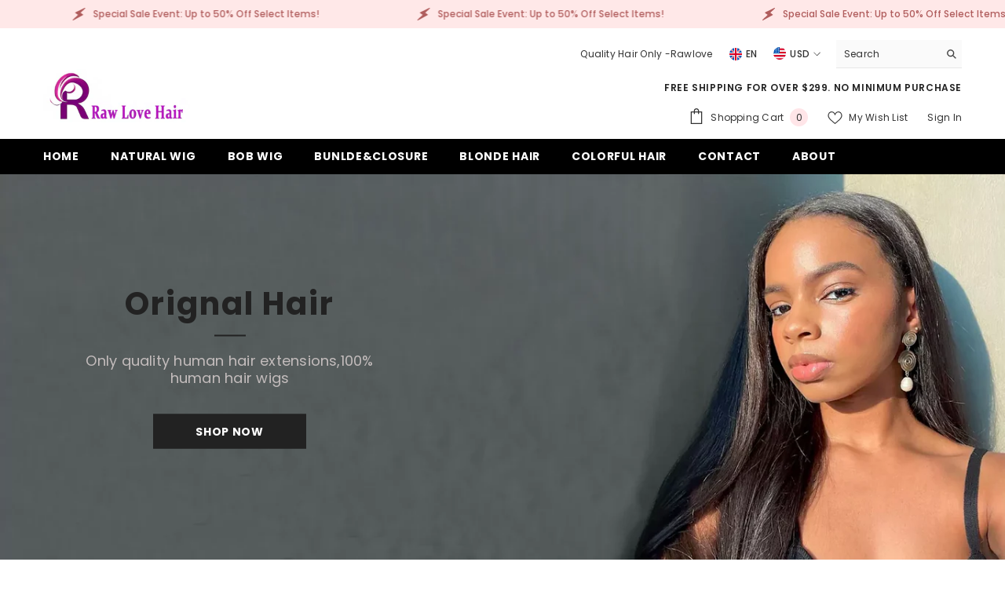

--- FILE ---
content_type: text/css
request_url: https://www.rawlovehair.com/cdn/shop/t/4/assets/component-spotlight-block.css?v=32583753028543009321711942260
body_size: 1608
content:
.spotlight-block .halo-block-header{margin-bottom:0}.spotlight-block .halo-block-header .title{margin-bottom:var(--margin-bottom-title)}.spotlight-block .halo-block-header .subtext-spotlight{margin-bottom:var(--margin-bottom-des)}.spotlight-inner{padding-left:var(--align-items-spacing-lr-style);padding-right:var(--align-items-spacing-lr-style)}.spotlight-inner .sub_title{margin-top:0;margin-bottom:var(--mg-bottom-sub-title-style);display:block;font-weight:var(--font-weight-text-style);line-height:var(--body-line-height)}.spotlight-inner .sub_title.has-border span{border-bottom:1px solid var(--color-text-style)}.spotlight-inner .title{display:block;margin-top:22px;margin-bottom:10px;font-weight:var(--title-font-weight)}.spotlight-inner.not-image .title{margin-top:0;margin-bottom:0}.spotlight-inner .custom-text-style{color:var(--color-text-style);font-size:var(--fontsize-text-style)}.spotlight-inner .title.custom-text-style{font-style:var(--font-text-style);line-height:calc(var(--fontsize-text-style) + 1px)}.spotlight-inner .title.custom-text-style.has--border_s2 span{position:relative;border-color:transparent;z-index:1}.spotlight-inner .title.custom-text-style.has--border_s2 span:before{content:"";position:absolute;top:auto;left:0;right:0;bottom:0;display:block;width:100%;height:22px;background-color:var(--border-color-title-style);z-index:-1}.spotlight-inner .des{margin-top:var(--margin-top-des-style);line-height:var(--body-line-height)}.spotlight-inner .button{margin-top:var(--margin-top-button-style);display:inline-block;width:auto;min-width:160px}.spotlight-inner .spotlight-button.custom-button-style{color:var(--color-button-style);background:var(--bg-color-button-style);border:1px solid var(--border-color-button-style);text-transform:var(--text-transform-button-style);font-size:var(--font-size-button-style);min-width:var(--button-width-style)}.spotlight-inner .spotlight-button.custom-button-style:hover{color:var(--color-button-hover-style);background:var(--bg-color-button-hover-style);border:1px solid var(--border-color-button-hover-style)}.spotlight-inner .spotlight-button.custom-button-style:hover svg{fill:var(--color-button-hover-style)}.spotlight-inner .spotlight-button.custom-button-style svg{width:14px;height:14px;display:inline-block;vertical-align:middle;fill:var(--color-button-style)}.spotlight-inner .spotlight-button.custom-button-style span{display:inline-block;vertical-align:middle}.spotlight-inner .spotlight-button.enable-transparnet span{text-decoration:underline;text-underline-offset:.1em}.spotlight-inner.enable-transparnet.text-left .spotlight-button{padding-left:0;padding-right:0;text-align:left}.spotlight-inner.enable-transparnet.text-right .spotlight-button{padding-left:0;padding-right:0;text-align:right}.spotlight-inner.enable-transparnet.text-center .spotlight-button{padding-left:0;padding-right:0;text-align:center}.spotlight-inner .spotlight-button.enable-button-custom-border{overflow:unset;margin-bottom:10px}.spotlight-inner .spotlight-button.enable-button-custom-border:after{content:"";position:absolute;top:6px;left:6px;width:100%;height:100%;border:1px solid var(--border-color-button-style);z-index:-1}.spotlight-inner .spotlight-button.enable-button-custom-border:hover:after{border:1px solid var(--border-color-button-hover-style)}.spotlight-inner .spotlight-item:hover .image-zoom img{transform:scale(1.06)}.content_absolute{position:relative}.content_absolute .content{position:absolute;width:100%;left:50%;top:50%;transform:translate(-50%,-50%);max-height:100%;overflow-x:hidden;overflow-y:auto;line-height:1;font-size:0;z-index:1}.content_absolute .content::-webkit-scrollbar{width:5px}.content_absolute .content::-webkit-scrollbar-track{background:#f4f4f4}.content_absolute .content::-webkit-scrollbar-thumb{background:#000}.content_absolute .content::-webkit-scrollbar-thumb:hover{background:#000}.content_absolute .content h3{margin:0}.spotlight-inner .link_title{display:block;position:relative}.spotlight-inner .link_title:hover{color:inherit}.spotlight-inner h3 span{border-bottom:2px solid transparent;display:inline-block;padding-bottom:1px}.spotlight-inner h3:hover span{border-bottom:2px solid var(--border-color-title-style)}.spotlight-inner--border-light h3:hover span{border-bottom-width:1px}.spotlight-inner h3 .has_border_s3 span{position:relative}.spotlight-inner h3 .has_border_s3 span:after{content:"";position:absolute;bottom:-15px;left:50%;transform:translate(-50%);height:3px;width:72px;background-color:var(--border-color-title-style-3)}.spotlight-block .halo-row.not-distance{margin-left:0;margin-right:0}.spotlight-block .halo-row.not-distance .halo-item{padding-left:0;padding-right:0}.spotlight-block .content_absolute .content.align-items--top{top:var(--align-items-postion-content-style);bottom:auto;-moz-transform:translate(-50%,0);-o-transform:translate(-50%,0);-ms-transform:translate(-50%,0);-webkit-transform:translate(-50%,0);transform:translate(-50%);padding-top:var(--align-items-spacing-style)}.spotlight-block .content_absolute .content.align-items--bottom{top:auto;bottom:var(--align-items-postion-content-style);-moz-transform:translate(-50%,0);-o-transform:translate(-50%,0);-ms-transform:translate(-50%,0);-webkit-transform:translate(-50%,0);transform:translate(-50%);padding-bottom:var(--align-items-spacing-style);overflow-y:hidden}.spotlight-block .content_absolute .content.align-items--bottom.enable-transparnet{transform:translate(-50%,-45%)}.spotlight-block .content_absolute .content.align-items--bottom.text-left.enable-transparnet{transform:none;left:0;bottom:0;padding:60px 60px 55px}.spotlight-block .content_absolute .content.align-items--bottom.text-right.enable-transparnet{transform:none;left:auto;right:0;bottom:0;padding:60px 60px 55px}.spotlight-block .content_absolute .content.enable-transparnet{z-index:1}.spotlight-block .content.align-items--center{padding-top:var(--align-items-spacing-top-style);padding-bottom:var(--align-items-spacing-bottom-style);background-color:var(--bg_color_content)}.spotlight-block .spotlight-inner.is-bordered{margin-top:var(--align-items-spacing-top-style);margin-bottom:var(--align-items-spacing-bottom-style);padding:15px;border:1px solid var(--content-border-color)!important}.spotlight-block .spotlight-inner.is-bordered .title{margin-top:12px}.spotlight-block .content.align-items--center.is-bordered .button{margin-bottom:12px}.spotlight-block .column-4 .halo-item,.spotlight-block .column-5 .halo-item{width:50%}.spotlight-block .column-6 .halo-item{width:33.33334%}.spotlight-block .slider-buttons{position:relative}.spotlight-block .slick-dots{bottom:-48px}.spotlight-block .show-icon-more{width:60px;height:60px;position:absolute;left:50%;top:50%;transform:translate(-50%,calc(-50% + 10px));z-index:2;display:block;border-radius:3px;pointer-events:none;opacity:0;visibility:hidden;transition:var(--anchor-transition)}.spotlight-block .show-icon-more:before,.spotlight-block .show-icon-more:after{content:"";position:absolute;width:2px;height:50px;background:var(--color-icon-plus);left:50%;top:50%;transform:translate(-50%,-50%)}.spotlight-block .show-icon-more:after{width:50px;height:2px}.spotlight-block .slider{overflow-y:hidden}.animate--hover-vertical-lift .spotlight-block .slider{overflow-y:initial}.spotlight-block .slick-prev{left:var(--arrow-side-position)!important}.spotlight-block .slick-next{right:var(--arrow-side-position)!important}.spotlight-block .slick-list{max-width:1350px;margin:0 auto}.spotlight-block .button-bottom.slick-dotted{margin-bottom:68px}.spotlight-block .group-btn{text-align:center}.spotlight-block .group-btn a{display:block;margin-bottom:10px}@media (max-width: 1400px){.spotlight-block .layout--special .slick-arrow{display:none!important}}@media (max-width: 1024px){.spotlight-inner .title.custom-text-style{font-size:var(--fontsize-mobile-text-style);line-height:26px}.spotlight-inner .title.custom-text-style.has--border_s2 span:before{height:12px}.spotlight-block .halo-row.column-mb-2 .halo-item:not(.slider__slide){margin-top:15px}.spotlight-block .halo-row.column-2 .halo-item:not(.slider__slide):not(:first-child):not(:nth-child(2)),.spotlight-block .halo-row.column-2 .halo-item:not(.slick-slide):not(:first-child):not(:nth-child(2)){margin-top:15px}.spotlight-block.enable_slider .halo-row .halo-item:not(.slider__slide):not(:first-child):not(:nth-child(2)),.spotlight-block.enable_slider .halo-row .halo-item:not(.slick-slide):not(:first-child):not(:nth-child(2)){margin-top:0}.spotlight-block .halo-row .halo-item.enable_plus_icon:not(.slider__slide):not(:first-child):not(:nth-child(2)),.spotlight-block .halo-row .halo-item.enable_plus_icon:not(.slick-slide):not(:first-child):not(:nth-child(2)){margin-top:0}.spotlight-block .content_absolute .content.align-items--bottom.text-left.enable-transparnet{padding:30px}}@media (max-width: 992px){.spotlight-block .scroll-snap-mobile{align-items:flex-start}}@media (max-width: 768px){.spotlight-block .content_absolute .content.align-items--top{top:var(--align-items-postion-content-mb-style)}.spotlight-block .content_absolute .content.align-items--bottom{bottom:var(--align-items-postion-content-mb-style)}.spotlight-block .content_absolute .content.align-items--bottom.text-left.enable-transparnet{padding:15px}.spotlight-block .spotlight-item.enable_des_hover .spotlight-inner .des{font-size:calc(var(--fontsize-text-style) - 2px)}}@media (max-width: 767px){.spotlight-block .halo-row .halo-item{width:100%}.spotlight-block .halo-row .halo-item+.halo-item:not(.slider__slide),.spotlight-block .halo-row .halo-item+.halo-item:not(.slick-slide){margin-top:10px}.spotlight-block .halo-row.scroll-snap-mobile .halo-item+.halo-item,.spotlight-block .halo-row .halo-item+.halo-item.slick-slide,.spotlight-block .halo-row .halo-item+.halo-item.slider__slide{margin-top:0!important}.spotlight-block .halo-block-header .title{margin-bottom:30px}.style-dots-2 .spotlight-block .slider-dots{bottom:-40px}.spotlight-block .halo-row.column-mb-2 .halo-item{width:50%}.spotlight-block .halo-row .halo-item:not(.slider__slide):not(:first-child):not(:nth-child(2)),.spotlight-block .halo-row .halo-item:not(.slick-slide):not(:first-child):not(:nth-child(2)){margin-top:10px}.spotlight-block .halo-row .halo-item.enable_plus_icon:not(.slider__slide):not(:first-child):not(:nth-child(2)),.spotlight-block .halo-row .halo-item.enable_plus_icon:not(.slick-slide):not(:first-child):not(:nth-child(2)){margin-top:10px}.spotlight-block .halo-row.column-mb-2 .halo-item:not(.slider__slide){margin-top:10px}.spotlight-block .halo-row.column-mb-2 .content_absolute .content.align-items--bottom{transform:translate(-50%)}.spotlight-inner .spotlight-button.custom-button-style{width:100%;min-width:0;max-width:var(--button-width-style)}.animate--hover-vertical-lift .spotlight-block .slider.slider--tablet{overflow-y:hidden}}@media (min-width: 768px){.spotlight-block .halo-row .halo-item.spotlight--largeImg{width:100%}}@media (min-width: 1025px){.spotlight-block .halo-row.column-2.block-layout-grid .halo-item:not(.slider__slide):not(:first-child):not(:nth-child(2)),.spotlight-block .halo-row.column-2.block-layout-grid .halo-item:not(.slick-slide):not(:first-child):not(:nth-child(2)){margin-top:15px}.spotlight-block .halo-row:not(.not-distance){margin-left:var(--row-distance-style);margin-right:var(--row-distance-style)}.spotlight-block .halo-row:not(.not-distance) .halo-item{padding-left:var(--item-distance-style);padding-right:var(--item-distance-style)}.spotlight-item.enable_border_color .spotlight-button{visibility:hidden;opacity:0}.spotlight-item.enable_border_color:hover .spotlight-button,.spotlight-item.enable_border_color .has--border_s2+.spotlight-button{visibility:visible;opacity:1}.spotlight-block .column-4 .halo-item{width:25%}.spotlight-block .column-5 .halo-item{width:20%}.spotlight-block .column-6 .halo-item{width:16.66666666666667%}.spotlight-item:hover .image-zoom img{transform:scale(1.06)}.spotlight-block .layout--special .slick-arrow{width:65px;height:65px;background:transparent;border:0;padding:0}.spotlight-block .layout--special .slick-arrow svg{height:0;width:0}.spotlight-block .layout--special .slick-arrow.slick-next{right:-85px!important}.spotlight-block .layout--special .slick-arrow.slick-prev{left:-85px!important;top:44%}.spotlight-block .layout--special .slick-arrow:before,.spotlight-block .layout--special .slick-arrow:after{content:"";position:absolute;top:0;left:0;height:1px;width:45px;background:var(--arrow-color);transform:rotate(45deg)}.spotlight-block .layout--special .slick-arrow:after{top:32px;transform:rotate(-45deg)}.spotlight-block .slick-arrow.slick-prev{transform:translateY(-50%)}.spotlight-block .layout--special .slick-prev:before{transform:rotate(-45deg)}.spotlight-block .layout--special .slick-prev:after{transform:rotate(45deg)}.spotlight-block .halo-row.column-3 .spotlight--image:nth-child(n+4){display:none}.spotlight-block .halo-row.column-3.slick-slider .spotlight--image:nth-child(n+4){display:inline-block}.spotlight-block .halo-item:hover .show-icon-more{opacity:1;visibility:visible;transform:translate(-50%,-50%)}.spotlight-block .halo-item.enable_plus_icon .img-box a:after{content:"";display:block;width:100%;height:100%;position:absolute;top:0;left:0;right:0;bottom:0;z-index:1;opacity:0;visibility:hidden;background:linear-gradient(to top,black,transparent);transition:var(--anchor-transition)}.spotlight-block .halo-item.enable_plus_icon:hover .img-box a:after{opacity:.4;visibility:visible}.spotlight-block .halo-item:hover .spotlight-inner.enable-transparnet.text-left h3 span{text-decoration:underline;text-underline-offset:.2em}.spotlight-block .enable_des_hover .spotlight-inner .des{opacity:0;visibility:hidden;height:0;overflow:hidden;transition:opacity .5s,height .2s cubic-bezier(0,0,.44,1.18);margin:0}.spotlight-block .halo-item:hover .enable_des_hover .spotlight-inner .des{opacity:1;height:auto;visibility:visible;padding-top:22px;padding-bottom:15px}}@media (min-width: 1200px){.spotlight-inner .title.custom-text-style.has--border_s2 span:before{left:-7px;width:calc(100% + 17px)}}@media (min-width: 1600px){.spotlight-block .layout--special .slick-arrow.slick-next{right:-110px!important}.spotlight-block .layout--special .slick-arrow.slick-prev{left:-110px!important}}
/*# sourceMappingURL=/cdn/shop/t/4/assets/component-spotlight-block.css.map?v=32583753028543009321711942260 */
